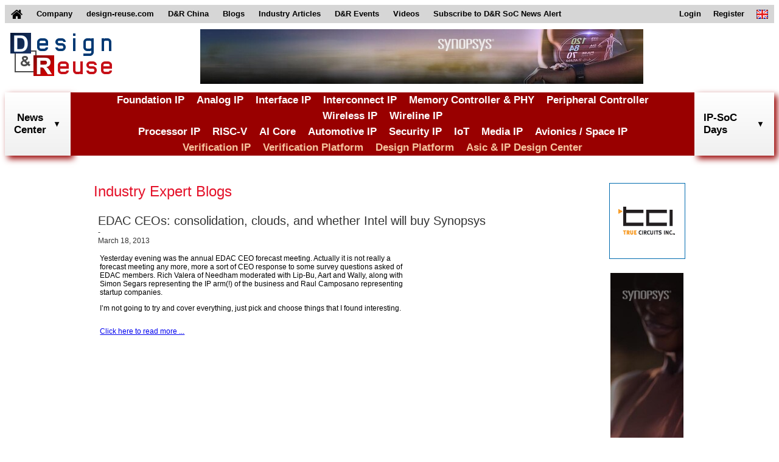

--- FILE ---
content_type: text/css
request_url: https://www.design-reuse.com/css/blog.css
body_size: 4357
content:
div.blog_content p, div.blog_content ul, div.blog_content li, div.blog_content a {
    line-height: initial !important;
}
div.blog_content p, div.blog_content span, div.blog_content em, div.blog_content a, div.blog_content li {
    font-size: 12px !important;
    font-family: Arial,sans-serif !important;
}
div.blog_content a {
    font-weight: bold !important;
    text-decoration: none;
}
div.blog_content img {
	max-width: 700px !important;
	height: auto !important;
    width: auto !important;
}
#sectionCenterEvent > div:nth-child(1) {
    width: calc(100% - 165px) !important;
}
#content {
	width: 100%;
	margin-left:10px;
	margin-right:10px;
	display: flex;
}
#content > div:nth-child(1) { 
	width: 65%;
}
#content > div:nth-child(2) { 
	width: 35%;
}
#title{
	margin-bottom:0px;
	padding-bottom:0px;
	margin-top:0px;
	padding-top:0px;
	font: 20px Verdana,Arial,sans-serif;
	color: #333;
}

#body{
	display:inline-block;
	width: 98%;	
}

h1{
	font-size: 24px;
	padding-bottom: 0px;
	padding-top: 0px;
	color: #E41129;
	font-weight: normal;
}

h2{
	font-size: 20px;
	padding-bottom: 0px;
	padding-top: 0px;
	margin-top: 0px;
	margin-bottom: 0px;
	color: #333;
	font-weight: normal;
}

.titlelogo {
	height: auto;
	width: auto;
	max-height: 60px;
	max-width: 250px;
	margin-right: 15px
}

@media screen and (max-width: 1450px) {
	div.blog_content p img {
		max-width: 450px !important;
		height: auto !important;
		width: auto !important;
	}
}
@media screen and (max-width: 1070px) {
	div.blog_content img {
		max-width: 500px !important;
		height: auto !important;
   		width: auto !important;
	}
}
@media screen and (max-width: 930px) {
	div.blog_content p img {
		max-width: 300px !important;
		height: auto !important;
		width: auto !important;
	}
}
@media screen and (max-width: 750px) {
	.titlelogo {
		max-width: 150px;
	}
	#sectionCenterEvent > div:nth-child(1) {
	    width: 100% !important;
	}
	#content {
		flex-direction: column;
	}
	#content > div:nth-child(1) {
	    width: 100% !important;
	}
	#content > div:nth-child(2) {
	    width: 75% !important
	}
	div.blog_content p img {
		max-width: 400px !important;
		height: auto !important;
		width: auto !important;
	}
}
@media screen and (max-width: 600px) {
	div.blog_content img {
		max-width: 300px !important;
		height: auto !important;
    	width: auto !important;
	}
}

/*a{
	display : inline;
}*/

.homepage_advertisement {
	float: right;
}
.homepage_link {
	text-decoration: none;
	color: #ffffff;
}
.homepage_box {
	/* float: right; */
	width: 380px;
	/* margin: 5px 0 5px 0; */
	margin: 5px 10px 10px 10px;
	padding: 5px;
	border-radius: 5px;
	border: 1px solid #000000;
	background: #2978C6;
	background: -moz-linear-gradient(top, #2978C6 0%, #2978C6bb 100%);
	background: -webkit-gradient(linear, left top, left bottom, color-stop(0%,#2978C6), color-stop(100%,#2978C6bb));
	background: -webkit-linear-gradient(top, #2978C6 0%,#2978C6bb 100%);
	background: -o-linear-gradient(top, #2978C6 0%,#2978C6bb 100%);
	background: -ms-linear-gradient(top, #2978C6 0%,#2978C6bb 100%);
	background: linear-gradient(to bottom, #2978C6 0%,#2978C6bb 100%);
	filter: progid:DXImageTransform.Microsoft.gradient( startColorstr='#2978C6', endColorstr='#2978C6bb',GradientType=0 );
}
.homepage_box_content {
	margin: auto;
	text-align: center;
	color: #ffffff;
	font-size: 16px;
	font-weight: bold;
}
p.field_title, div.content_title {
	font-size: 14px;
	font-weight: bold;
	margin: 5px 10px 10px 10px;
}
.highlight_blue, div.content_title {
	border: 1px solid #dddddd;
	background-color: #3399ee;
	border-radius: 5px;
	color: #ffffff;
	padding: 5px;
}
a.content_title {
	color: #ffffff;
	text-decoration: none;
	font-size: 14px;
}
.div_content, #related_products_content {
	border: 1px solid #3399ee;
	border-radius: 3px;
	padding: 7px;
	margin: 10px;
}
ul.no_padding, #related_products_content ul {
	margin: 0 0 0 10px !important;
	padding: 0 !important;
}
a.relatedLink, a.relatedLink:visited {
	color: #0000ee;
	/* font-weight: bold; */
	text-decoration: none;
}
#related_products_content a {
	text-decoration: none;
}
#related_products_content a:hover {
	text-decoration: underline;
}